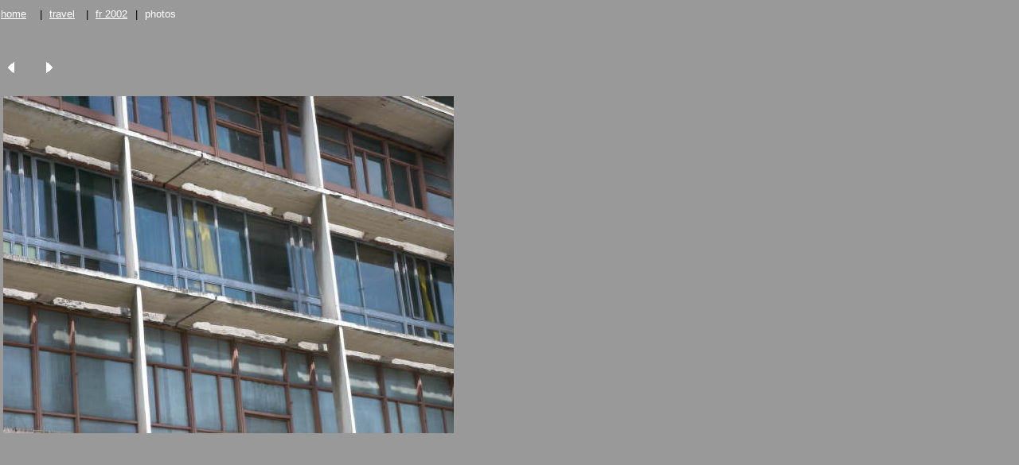

--- FILE ---
content_type: text/html
request_url: http://vressel.de/html/trfr2002_8.html
body_size: 1608
content:

<!DOCTYPE HTML PUBLIC "-//W3C//DTD HTML 4.0 Transitional//EN">
<HTML>
<HEAD>
<META HTTP-EQUIV="Content-Type" CONTENT="text/html; charset=ISO-8859-1">
<META NAME="Generator" CONTENT="NetObjects Fusion 7.5 für Windows">
<TITLE>trfr2002</TITLE>
</HEAD>
<BODY NOF="(MB=(ZeroMargins, 0, 0, 0, 0), L=(trfr2002Layout, 740, 597))" BGCOLOR="#FFFFFF" BACKGROUND="../assets/images/backgroud_var03.gif" TEXT="#000000" LINK="#FFFFFF" VLINK="#FFFFFF" ALINK="#FFFFFF" TOPMARGIN=0 LEFTMARGIN=0 MARGINWIDTH=0 MARGINHEIGHT=0>
    <TABLE CELLPADDING=0 CELLSPACING=0 BORDER=0 WIDTH=222 NOF=LY>
        <TR VALIGN=TOP ALIGN=LEFT>
            <TD>
                <TABLE BORDER=0 CELLSPACING=0 CELLPADDING=0 WIDTH=40 NOF=LY>
                    <TR VALIGN=TOP ALIGN=LEFT>
                        <TD WIDTH=1 HEIGHT=10><IMG SRC="../assets/images/autogen/clearpixel.gif" WIDTH=1 HEIGHT=1 BORDER=0 ALT=""></TD>
                        <TD WIDTH=1><IMG SRC="../assets/images/autogen/clearpixel.gif" WIDTH=1 HEIGHT=1 BORDER=0 ALT=""></TD>
                        <TD></TD>
                        <TD WIDTH=14><IMG SRC="../assets/images/autogen/clearpixel.gif" WIDTH=14 HEIGHT=1 BORDER=0 ALT=""></TD>
                    </TR>
                    <TR VALIGN=TOP ALIGN=LEFT>
                        <TD></TD>
                        <TD COLSPAN=3 WIDTH=39>
                            <P><A HREF="../html/home.html"><FONT COLOR="#FFFFFF" SIZE="-1" FACE="Arial,Helvetica,Geneva,Sans-serif,sans-serif">home </FONT></A></P>
                        </TD>
                    </TR>
                    <TR VALIGN=TOP ALIGN=LEFT>
                        <TD COLSPAN=4 HEIGHT=48></TD>
                    </TR>
                    <TR VALIGN=TOP ALIGN=LEFT>
                        <TD COLSPAN=2 HEIGHT=24></TD>
                        <TD ALIGN=CENTER VALIGN=MIDDLE WIDTH=24><A NOF="LS_PD" HREF="../html/trfr2002_7.html"><IMG ID="Bild27" HEIGHT=24 WIDTH=24 SRC="../assets/images/NavLeft.gif" BORDER=0 ALT=""></A></TD>
                        <TD></TD>
                    </TR>
                </TABLE>
            </TD>
            <TD>
                <TABLE CELLPADDING=0 CELLSPACING=0 BORDER=0 WIDTH=58 NOF=LY>
                    <TR VALIGN=TOP ALIGN=LEFT>
                        <TD>
                            <TABLE BORDER=0 CELLSPACING=0 CELLPADDING=0 WIDTH=22 NOF=LY>
                                <TR VALIGN=TOP ALIGN=LEFT>
                                    <TD WIDTH=22 HEIGHT=10><IMG SRC="../assets/images/autogen/clearpixel.gif" WIDTH=22 HEIGHT=1 BORDER=0 ALT=""></TD>
                                </TR>
                                <TR VALIGN=TOP ALIGN=LEFT>
                                    <TD WIDTH=22>
                                        <P ALIGN=CENTER><FONT SIZE="-1" FACE="Arial,Helvetica,Geneva,Sans-serif,sans-serif">|</FONT></P>
                                    </TD>
                                </TR>
                            </TABLE>
                        </TD>
                        <TD>
                            <TABLE BORDER=0 CELLSPACING=0 CELLPADDING=0 WIDTH=36 NOF=LY>
                                <TR VALIGN=TOP ALIGN=LEFT>
                                    <TD WIDTH=36 HEIGHT=10><IMG SRC="../assets/images/autogen/clearpixel.gif" WIDTH=36 HEIGHT=1 BORDER=0 ALT=""></TD>
                                </TR>
                                <TR VALIGN=TOP ALIGN=LEFT>
                                    <TD WIDTH=36>
                                        <P><A HREF="../html/travel.html"><FONT COLOR="#FFFFFF" SIZE="-1" FACE="Arial,Helvetica,Geneva,Sans-serif,sans-serif">travel</FONT></A></P>
                                    </TD>
                                </TR>
                            </TABLE>
                        </TD>
                    </TR>
                </TABLE>
                <TABLE BORDER=0 CELLSPACING=0 CELLPADDING=0 WIDTH=34 NOF=LY>
                    <TR VALIGN=TOP ALIGN=LEFT>
                        <TD WIDTH=10 HEIGHT=48><IMG SRC="../assets/images/autogen/clearpixel.gif" WIDTH=10 HEIGHT=1 BORDER=0 ALT=""></TD>
                        <TD></TD>
                    </TR>
                    <TR VALIGN=TOP ALIGN=LEFT>
                        <TD HEIGHT=24></TD>
                        <TD ALIGN=CENTER VALIGN=MIDDLE WIDTH=24><A NOF="LS_ND" HREF="../html/trfr2002_9.html"><IMG ID="Bild29" HEIGHT=24 WIDTH=24 SRC="../assets/images/NavRight.gif" BORDER=0 ALT=""></A></TD>
                    </TR>
                </TABLE>
            </TD>
            <TD>
                <TABLE BORDER=0 CELLSPACING=0 CELLPADDING=0 WIDTH=22 NOF=LY>
                    <TR VALIGN=TOP ALIGN=LEFT>
                        <TD WIDTH=22 HEIGHT=10><IMG SRC="../assets/images/autogen/clearpixel.gif" WIDTH=22 HEIGHT=1 BORDER=0 ALT=""></TD>
                    </TR>
                    <TR VALIGN=TOP ALIGN=LEFT>
                        <TD WIDTH=22>
                            <P ALIGN=CENTER><FONT SIZE="-1" FACE="Arial,Helvetica,Geneva,Sans-serif,sans-serif">|</FONT></P>
                        </TD>
                    </TR>
                </TABLE>
            </TD>
            <TD>
                <TABLE BORDER=0 CELLSPACING=0 CELLPADDING=0 WIDTH=40 NOF=LY>
                    <TR VALIGN=TOP ALIGN=LEFT>
                        <TD WIDTH=40 HEIGHT=10><IMG SRC="../assets/images/autogen/clearpixel.gif" WIDTH=40 HEIGHT=1 BORDER=0 ALT=""></TD>
                    </TR>
                    <TR VALIGN=TOP ALIGN=LEFT>
                        <TD WIDTH=40>
                            <P><A HREF="../html/fr2002.html"><FONT COLOR="#FFFFFF" SIZE="-1" FACE="Arial,Helvetica,Geneva,Sans-serif,sans-serif">fr 2002</FONT></A></P>
                        </TD>
                    </TR>
                </TABLE>
            </TD>
            <TD>
                <TABLE BORDER=0 CELLSPACING=0 CELLPADDING=0 WIDTH=22 NOF=LY>
                    <TR VALIGN=TOP ALIGN=LEFT>
                        <TD WIDTH=22 HEIGHT=10><IMG SRC="../assets/images/autogen/clearpixel.gif" WIDTH=22 HEIGHT=1 BORDER=0 ALT=""></TD>
                    </TR>
                    <TR VALIGN=TOP ALIGN=LEFT>
                        <TD WIDTH=22>
                            <P ALIGN=CENTER><FONT SIZE="-1" FACE="Arial,Helvetica,Geneva,Sans-serif,sans-serif">|</FONT></P>
                        </TD>
                    </TR>
                </TABLE>
            </TD>
            <TD>
                <TABLE BORDER=0 CELLSPACING=0 CELLPADDING=0 WIDTH=40 NOF=LY>
                    <TR VALIGN=TOP ALIGN=LEFT>
                        <TD WIDTH=40 HEIGHT=10><IMG SRC="../assets/images/autogen/clearpixel.gif" WIDTH=40 HEIGHT=1 BORDER=0 ALT=""></TD>
                    </TR>
                    <TR VALIGN=TOP ALIGN=LEFT>
                        <TD WIDTH=40>
                            <P><FONT COLOR="#FFFFFF" SIZE="-1" FACE="Arial,Helvetica,Geneva,Sans-serif,sans-serif">photos</FONT></P>
                        </TD>
                    </TR>
                </TABLE>
            </TD>
        </TR>
    </TABLE>
    <TABLE BORDER=0 CELLSPACING=0 CELLPADDING=0 WIDTH=574 NOF=LY>
        <TR VALIGN=TOP ALIGN=LEFT>
            <TD HEIGHT=20></TD>
        </TR>
        <TR VALIGN=TOP ALIGN=LEFT>
            <TD HEIGHT=474 WIDTH=574>
                <TABLE ID="Table1" BORDER=0 CELLSPACING=3 CELLPADDING=1>
                    <TR>
                        <TD WIDTH="100%">
                            <TABLE WIDTH=566 BORDER=0 CELLSPACING=0 CELLPADDING=0 ALIGN=LEFT NOF=TE>
                                <TR>
                                    <TD>
                                        <TABLE ID="Table2" BORDER=0 CELLSPACING=0 CELLPADDING=0>
                                            <TR>
                                                <TD WIDTH="100%">
                                                    <P>
                                                        <TABLE WIDTH="100%" BORDER=0 CELLSPACING=0 CELLPADDING=0 ALIGN=LEFT NOF=TE>
                                                            <TR>
                                                                <TD>
                                                                    <TABLE ID="PhotoTable" BORDER=0 CELLSPACING=0 CELLPADDING=0 WIDTH="100%" BORDERCOLOR="#0000ff">
                                                                        <TR>
                                                                            <TD WIDTH="100%">
                                                                                <P><IMG ID="Datenfeld38" HEIGHT=424 WIDTH=566 SRC="../assets/images/db_images/db_st_die_de_voges_usine_duval_025.jpg" VSPACE=0 HSPACE=0 ALIGN="BOTTOM" BORDER=0 ALT=""></TD>
                                                                        </TR>
                                                                    </TABLE>
                                                                </TD>
                                                            </TR>
                                                        </TABLE>
                                                </TD>
                                            </TR>
                                        </TABLE>
                                    </TD>
                                </TR>
                            </TABLE>
                            <P></P>
                        </TD>
                    </TR>
                    <TR>
                        <TD>&nbsp;
                            <P></P>
                        </TD>
                    </TR>
                    <TR>
                        <TD HEIGHT=16>&nbsp;
                            <P></P>
                        </TD>
                    </TR>
                </TABLE>
            </TD>
        </TR>
    </TABLE>
</BODY>
</HTML>
 